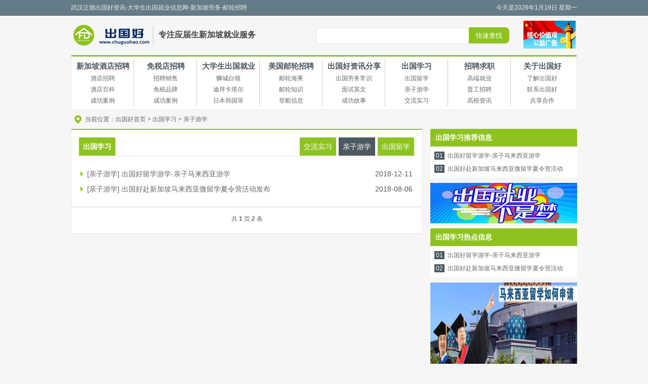

--- FILE ---
content_type: text/html; charset=utf-8
request_url: https://chuguohao.com/jobs/travellearn/
body_size: 2524
content:
<!DOCTYPE html PUBLIC "-//W3C//DTD XHTML 1.0 Transitional//EN" "http://www.w3.org/TR/xhtml1/DTD/xhtml1-transitional.dtd">
<html xmlns="http://www.w3.org/1999/xhtml">
<head>
<meta http-equiv="Content-Type" content="text/html; charset=utf-8" />
<title>亲子游学-泛德出国好资讯</title>
<meta name="keywords" content="马来西亚微留学,新加坡游学,游学交流,澳洲游学,武汉泛德,加拿大游学" />
<meta name="description" content="武汉泛德旗下出国好资讯亲子游学的特色是低龄学生出国游学，体验国外教育，大人可以陪同去旅游，主要是马来西亚游学，新加坡游学，澳洲游学等" />
<link rel="stylesheet" type="text/css" href="/public/template/pc/skin/css.css?v=2002271417" />
<script type="text/javascript" src="/public/template/pc/skin/Inc/main.js?v=2002271417"></script>
</head>
<body>
<div class="chuguohao-top"><p>武汉泛德出国好资讯-大学生出国就业信息网-新加坡劳务-邮轮招聘<span><script type="text/javascript">txtDateTime()</script></span></p></div>
<div class="chuguohao-main">
 <div class="logo"><a href="/"><img src="/public/template/pc/skin/logo.png" /></a>专注应届生新加坡就业服务</div>
 <div class="chuguohao-so"><form  name="formsearch" action="/search" method="post"><input type="text" name="q"><input type="submit" value="快速查找"></form></div>
 <div class="chuguohao-ad"><img src="/chuguohao-uploads/images/20211020/e94749afa014bd195cf9a9639b26dacb.jpg" /></div>
<div class="chuguohao-menu-box">
  <dl class="menu-list"><dt><a href="/jobs/singaporehotels/" target="_blank">新加坡酒店招聘</a></dt>
  <dd><a href="/jobs/Hotelrecruitment/" class="a1"><span>酒店招聘</span></a></dd><dd><a href="/jobs/hotelEncyclopedia/" class="a1"><span>酒店百科</span></a></dd><dd><a href="/jobs/successful/" class="a1"><span>成功案例</span></a></dd> </dl>
 <dl class="menu-list"><dt><a href="/jobs/singaporesales/" target="_blank">免税店招聘</a></dt>
  <dd><a href="/jobs/sales/" class="a1"><span>招聘销售</span></a></dd><dd><a href="/jobs/dutyfreebrand/" class="a1"><span>免税品牌</span></a></dd><dd><a href="/jobs/successfulcase/" class="a1"><span>成功案例</span></a></dd> </dl>
 <dl class="menu-list"><dt><a href="/jobs/universitygoabroad/" target="_blank">大学生出国就业</a></dt>
  <dd><a href="/jobs/sgoffice/" class="a1"><span>狮城白领</span></a></dd><dd><a href="/jobs/dubaiQatar/" class="a1"><span>迪拜卡塔尔</span></a></dd><dd><a href="/jobs/japankorea/" class="a1"><span>日本韩国等</span></a></dd> </dl>
 <dl class="menu-list"><dt><a href="/jobs/Cruiserecruitment/" target="_blank">美国邮轮招聘</a></dt>
  <dd><a href="/jobs/Cruiseship/" class="a1"><span>邮轮海乘</span></a></dd><dd><a href="/jobs/Cruiseknowledge/" class="a1"><span>邮轮知识</span></a></dd><dd><a href="/jobs/joincruise/" class="a1"><span>登船信息</span></a></dd> </dl>
 <dl class="menu-list"><dt><a href="/jobs/abroadshare/" target="_blank">出国好资讯分享</a></dt>
  <dd><a href="/jobs/Overseasinformation/" class="a1"><span>出国劳务常识</span></a></dd><dd><a href="/jobs/InterviewEnglish/" class="a1"><span>面试英文</span></a></dd><dd><a href="/jobs/Successstory/" class="a1"><span>成功故事</span></a></dd> </dl>
 <dl class="menu-list"><dt><a href="/jobs/abroadlearn/" target="_blank">出国学习</a></dt>
  <dd><a href="/jobs/abroadstudent/" class="a1"><span>出国留学</span></a></dd><dd><a href="/jobs/travellearn/" class="a1"><span>亲子游学</span></a></dd><dd><a href="/jobs/exchangeintern/" class="a1"><span>交流实习</span></a></dd> </dl>
 <dl class="menu-list"><dt><a href="/jobs/wuhanjobfair/" target="_blank">招聘求职</a></dt>
  <dd><a href="/jobs/jobfair/" class="a1"><span>高端就业</span></a></dd><dd><a href="/jobs/careertalk/" class="a1"><span>普工招聘</span></a></dd><dd><a href="/jobs/Universitynews/" class="a1"><span>高校资讯</span></a></dd> </dl>
 <dl class="menu-list"><dt><a href="/jobs/about/" target="_blank">关于出国好</a></dt>
  <dd><a href="/jobs/aboutus/" class="a1"><span>了解出国好</span></a></dd><dd><a href="/jobs/contact/" class="a1"><span>联系出国好</span></a></dd><dd><a href="/jobs/cooperation/" class="a1"><span>共享合作</span></a></dd> </dl>
</div>
<div class="chuguohao-main" style="float:left;">
<div class="chuguohao-navlocal"><div class="pin-solid icon"></div>当前位置：<a href='/' class=''>出国好首页</a> > <a href='/jobs/abroadlearn/' class=''>出国学习</a> > <a href='/jobs/travellearn/' >亲子游学</a></div>
<div class="chuguohao-page-left">
 <ul class="nav-title"><h3>出国学习</h3>  <li><a href="/jobs/abroadstudent/">出国留学</a></li>  <li id='s'><a href="/jobs/travellearn/">亲子游学</a></li>  <li><a href="/jobs/exchangeintern/">交流实习</a></li> </ul>
 <ul class="page-list">
  <li>[亲子游学] <a href="/jobs/travellearn/213.html" title="出国好留学游学-亲子马来西亚游学">出国好留学游学-亲子马来西亚游学</a><span>2018-12-11</span>
  </li><li>[亲子游学] <a href="/jobs/travellearn/129.html" title="出国好赴新加坡马来西亚微留学夏令营活动发布">出国好赴新加坡马来西亚微留学夏令营活动发布</a><span>2018-08-06</span>
  </li> </ul>
 <ul class="pages">共 <strong>1</strong> 页 <strong>2</strong> 条</ul>
</div>
<div class="chuguohao-page-right">
<div class="chuguohao-right-list"><h3>出国学习推荐信息</h3>
<ol>  
<li class='top'><em>01</em><p><a href="/jobs/travellearn/213.html" target="_blank">出国好留学游学-亲子马来西亚游学</a></p></li><li class='top'><em>02</em><p><a href="/jobs/travellearn/129.html" target="_blank">出国好赴新加坡马来西亚微留学夏令营活动发布</a></p></li></ol>   
</div>
<div class="chuguohao-ad"><img src="/public/template/pc/skin/ad/ad_right1.jpg" /></div>
<div class="chuguohao-right-list"><h3>出国学习热点信息</h3>
<ol>  
<li class='top'><em>01</em><p><a href="/jobs/travellearn/213.html" target="_blank">出国好留学游学-亲子马来西亚游学</a></p></li><li class='top'><em>02</em><p><a href="/jobs/travellearn/129.html" target="_blank">出国好赴新加坡马来西亚微留学夏令营活动发布</a></p></li></ol>  
</div>
<div class="chuguohao-ad"><img src="/public/template/pc/skin/ad/ad_right2.jpg" /></div></div></div>
</div>
<div class="chuguohao-footer-box">
<ul class="footer-menu">
<li><a href="/" target="_blank">出国好首页</a></li>
<li><a href="/jobs/about/" target="_blank">关于出国好</a></li>
<li><a href="/jobs/abroadlearn/" target="_blank">出国学习</a></li>
<li><a href="/jobs/Overseasinformation/" target="_blank">出国劳务常识</a></li>
<li><a href="/jobs/abroadstudent/" target="_blank">出国留学</a></li>
<li><a href="/jobs/wuhanjobfair/" target="_blank">招聘求职</a></li>
<li><a href="/jobs/Cruiseship/" target="_blank">邮轮海乘</a></li>
<li><a href="/jobs/contact/" target="_blank">联系出国好</a></li>
<li><a href="/sitemap.xml" target="_blank">网站地图</a></li>
</ul>
<span>Copyright ©  2010-2025 武汉泛德人力资源有限公司  All Rights Reserved. <a target="_blank" href="http://www.beian.miit.gov.cn/">鄂ICP备13000806号</a><br />全国统一咨询专线：18986194257 邮箱：1178528562@qq.com 地址：湖北省武汉市江岸区良友大厦14B 技术支持：出国好资讯网络中心<br><a target="_blank" href="http://www.beian.gov.cn/portal/registerSystemInfo?recordcode=42010302001987">鄂公网安备42010302001987号</a></span>
<script type="text/javascript">TxtFooter()</script>
</div>
</body>
</html>
<div style="text-align:center;padding:15px 0;display: none;"><a href="http://www.rrzcms.com/" target="_blank">Powered by RRZCMS</a></div>

--- FILE ---
content_type: text/css
request_url: https://chuguohao.com/public/template/pc/skin/css.css?v=2002271417
body_size: 4096
content:
@charset "gb2312";
/* CSS Document font-family: Georgia, "Times New Roman", "宋体"*/

/*定义清除式样*/
.clearfloat {clear:both;height:1px;overflow:hidden;margin-top:-1px;}
/*图片边缘*/
img { border-width: 0px;}

/*连接颜色*/
a:link {color: #666;text-decoration: none;}
a:visited {text-decoration: none;color: #666;}
a:hover {text-decoration: underline;color:#C00;}
a:active {text-decoration: none;color:#F60;}

body{font-size:12px;padding:0px;margin:0px;font-family:'微软雅黑',Microsoft YaHei,Verdana, Arial,'宋体', Tahoma,Simsun, Arial Unicode MS, Mingliu,  Helvetica; color:#666;min-width:1085px;overflow-y: scroll; background-color:#F6F6F6;}

ul,li,h1,h2,p,a,h3,span,h4,h5,dl,dt,dd{ margin:0px; padding:0px;LIST-STYLE-TYPE: none;}
*{margin:0;padding:0;list-style-type:none;}

.chuguohao-top{ width:100%; height:30px; line-height:30px; margin-bottom:10px; background-color:#657B87; border-bottom:#4C5960 solid 1px;color:#eee;}
.chuguohao-top p{ width:1000px; margin:auto;}
.chuguohao-top span{float:right;}

.chuguohao-main{ width:1000px; margin:auto;}
.logo{ width:390px; height:60px; float:left; margin-top:8px; line-height:40px; font-size:16px; color:#444444; font-weight:bold; }
.logo a{ float:left; border-right:#CCC solid 1px; margin-right:10px;}

/*--搜索---*/
.chuguohao-so{float:left; margin-left:95px; margin-top:13px; margin-right:28px;}
.chuguohao-so input[type=text]{ width:300px; height:30px; line-height:20px; border:#E6E6E6 solid 1px;text-indent:10px; border-radius: 3px 0 0 3px; border-right:0px; font-size:12px; }
.chuguohao-so input[type=submit]{ width:80px; height:32px; line-height:21px; background-color:#8EC31F; border:0px; color:#FFF; cursor:pointer;border-radius: 0 8px 8px 0;}

.chuguohao-menu-box{ width:998px; height:105px; float:left; border:#E6E6E6 solid 1px; border-top:#8EC31F solid 3px;overflow:hidden; margin-bottom:10px; background-color:#FFF;border-radius: 3px 3px 0px 0px;}

dl.menu-list{width:124px; float:left; text-align:center;  margin-top:6px; border-left:#999 dotted 1px; margin-left:-1px; }
dl.menu-list dt{ width:100%; height:26px; line-height:26px;font-size:15px; font-weight:bold;}
dl.menu-list dd{ width:124px; line-height:22px;float:left; text-align:center;}
dl.menu-list dt a{ color:#4C5960; }

/*--切换---*/
#chuguohao-focus{width:699px;height:278px;position:absolute;}
#chuguohao-focus ul li{position:absolute;top:0px; left:1px;width:699px;height:278px;display:none;cursor:pointer;}
#chuguohao-focus ul li img{ width:699px; height:278px;}
#chuguohao-focus #switch{width:699px;height:55px;top:225px;position:relative;}
#chuguohao-focus #switch span{position:absolute;top:35px;left:77%;display:block;width:30px;height:8px;margin:0 15px;text-align:center;background:#8EC31F;z-index:1000;cursor:pointer;filter:alpha(opacity=50); /*IE滤镜，透明度50%*/-moz-opacity:0.5; /*Firefox私有，透明度50%*/opacity:0.5;}

/*--首页信息列表---*/
.chuguohao-index-list{ width:494px;float:left; background-color:#FFF;margin-bottom:10px;border-radius: 3px 3px 0px 0px;}
.chuguohao-index-list h3{ width:100px;font-size:14px; background-color:#89C014;font-weight:bold; color:#fff; text-align:center;height:33px; line-height:30px; float:left;border-radius: 3px 0px 0px 0px;}
.chuguohao-index-list .more{font-size:12px; text-align:right; margin-right:8px; font-weight:bold; float:right; line-height:33px;}
ul.n-list{ width:100%; margin-bottom:10px; float:left; margin-top:5px;}
ul.n-list li{ width:473px; height:26px;line-height:26px;list-style-position:inside;list-style-type:square; float:left; margin-left:13px;}
ul.n-list li span{ width:70px; line-height:26px; float:right;}

.chuguohao-index-list:nth-last-child(5),.chuguohao-index-list:nth-last-child(8),.chuguohao-index-list:nth-last-child(10){ margin-left:11px;}

.chuguohao-ad{float:left; margin-bottom:10px;}

/*--首页最新---*/
.chuguohao-index-list:nth-last-child(1){width:287px; float:right; background-color:#FFF; border:#eee solid 1px;margin-bottom:10px;}
.chuguohao-index-list:nth-last-child(1) h3{ width:100%;border-radius:0; font-size:15px; margin-bottom:9px;}
.chuguohao-index-list:nth-last-child(1) li{ width:260px;height:16px; overflow:hidden;line-height:16px;position:relative;padding-left:8px;margin-bottom:10px;}
.chuguohao-index-list:nth-last-child(1) li em{ background-color:#ccc;width:20px;height:16px;font-style: normal; margin-right:6px; float:left;display:block;text-align:center;color:#333;}
.chuguohao-index-list:nth-last-child(1) li.top em{background-color:#4C5960;color:#fff;}

.chuguohao-index-list:nth-last-child(3){width:314px; float:left; background:url(main.png) no-repeat 250px 2px #E5EBE1; margin-left:11px;}
.chuguohao-index-list:nth-last-child(3) img{ width:300px;margin-left:7px; margin-top:21px;}
.chuguohao-index-list:nth-last-child(3) p{width:157px; float:left; line-height:30px; text-align:center}

.chuguohao-index-list:nth-last-child(2),.chuguohao-index-list:nth-last-child(2) h3{width:180px; float:left;border-radius:0;border-radius: 0px 3px 0px 0px;}
#chuguohao-marquee{ width:100%; float:left; margin-top:10px; margin-bottom:10px;}
#chuguohao-marquee ul li{ width:200px;list-style-type:disc;list-style-position:inside; float:left; height:22px; line-height:22px; margin:4px; margin-left:15px; }


/*友情链接*/
.chuguohao-link{width:100%; height:35px; line-height:35px; background-color:#FFF; text-indent:10px; float:left; margin-bottom:10px;}
.chuguohao-link a{ margin-left:8px;}

/*底部*/
.chuguohao-footer-box{ width:100%; height:235px; float:left; color:#eee; background-color:#4C5960; border-top:#616B71 solid 1px;text-align:center; line-height:20px;}
.chuguohao-footer-box a{ color:#eee;}
ul.footer-menu{ width:630px; margin:auto; overflow:hidden; height:48px; }
ul.footer-menu li{ height:15px; margin:15px 7px 0px -1px; border-left:#666666 solid 1px; text-align:center; line-height:15px; float:left; font-weight:bold;padding-left: 7px;}

.chuguohao-footer-box p{ width:100%;display:block;line-height:20px; font-size:12px;text-align:center;}
.chuguohao-footer-box p a{ width:77px; height:26px;  font-size:0px; background:url(main.png) no-repeat -623px; margin-right:10px;display:inline-block; margin-top:15px;}
.chuguohao-footer-box p a:nth-last-child(1){ width:139px; height:60px; background:url(main.png) no-repeat -65px #FFF;}
.chuguohao-footer-box p a:nth-last-child(2){ width:139px; height:60px; background:url(main.png) no-repeat -200px #FFF;}
.chuguohao-footer-box p a:nth-last-child(3){ width:139px; height:60px; background:url(main.png) no-repeat -340px #FFF;}
.chuguohao-footer-box p a:nth-last-child(4){ width:139px; height:60px; background:url(main.png) no-repeat -475px #FFF;}



/*----------出国好网内页-----------*/
.chuguohao-navlocal{margin-bottom:10px; margin-left:3px; text-indent:25px;}
.pin-solid.icon{color:#8EC31F;position:absolute;margin-left:4px;width:12px;height:12px;border:solid 1px currentColor;border-radius:7px 7px 7px 0;background-color:currentColor;-webkit-transform:rotate(-45deg);transform:rotate(-45deg)}
.pin-solid.icon:before{content:'';position:absolute;left:3px;top:3px;width:4px;height:4px;color:#fff;border:solid 1px currentColor;border-radius:3px;background-color:currentColor}

.chuguohao-page-left{ width:693px; float:left; background-color:#FFF; border:#E6E6E6 solid 1px; margin-bottom:20px;border-top:#8EC31F solid 2px;border-radius: 3px 3px 0px 0px;}
ul.nav-title{ width:662px; margin:15px 15px 20px 15px; float:left;border-bottom:#E6E6E6 solid 1px;}
ul.nav-title h3{float:left; text-align:center;border-radius: 2px 2px 0px 0px; padding:3px 8px 3px 8px;height:30px; line-height:30px; background-color:#8EC31F; color:#FFF; }
ul.nav-title li{font-size:14px; background-color:#8EC31F;float:right; padding:3px 8px 3px 8px;text-align:center; margin-left:5px; line-height:30px;}
ul.nav-title li a{ color:#FFF;}
#s{background-color:#4C5960}
#ss{width:auto; float:right; padding:0px 8px 0px 8px; color:#FFF;border-radius: 3px 3px 0px 0px;}

/*----------列表页-----------*/
ul.page-list{ width:100%; float:left; }
ul.page-list li{ width:95%; height:30px; font-size:14px; line-height:30px;float:left; margin-left:16px; text-indent:15px;}
ul.page-list li span{ float:right; color:#585858;width:100px; text-align:right;}
ul.page-list li:before{border: 5px solid transparent;border-left: 5px solid #8EC31F;position: absolute;content: '';margin-left:-13px;margin-top:10px;}
ul.page-list li:nth-child(5n){ border-bottom:#CCC dotted 1px; margin:0px 0px 10px 16px; padding-bottom:10px; }


.chuguohao-page-right{ width:290px; margin-left:15px; float:left;}
.chuguohao-right-list{ width:100%; float:left; background-color:#FFF;margin-bottom:10px;}
.chuguohao-right-list h3{ width:100%; height:35px; text-indent:10px; line-height:35px; font-size:14px; font-weight:bold; color:#fff; margin-bottom:10px; background-color:#8EC31F;border-radius: 3px 3px 0px 0px;}
.chuguohao-right-list li{ width:260px;height:16px; overflow:hidden;line-height:16px;position:relative;padding-left:8px;margin-bottom:10px;}
.chuguohao-right-list h3 a{ color:#333;}
.chuguohao-right-list li em{ background-color:#ccc;width:20px;height:16px;font-style: normal; margin-right:6px; float:left;display:block;text-align:center;color:#333;}
.chuguohao-right-list li.top em{background-color:#4C5960;color:#fff;}


/*----------内容详细页面-----------*/
.chuguohao-txt{ width:640px; padding:30px; line-height:24px; font-size:14px;}
.txt-info{ width:100%; height:32px; font-size:12px; border-bottom:#CCC solid 1px; margin:15px 0px 20px 0px;border-radius:0px 0px 5px 0px;}
.txt-info a{ width:100px; display:block; line-height:32px; background-color:#83BE07; color:#eee; float:right; text-align:center;border-radius: 5px; font-weight:bold; font-size:15px;}
.txt-info a:hover{ background-color:#628F04; color:#FFF; text-decoration:none;}
.txt-tips{ width:617px; font-size:12px; margin-top:20px; line-height:22px;position:relative; color:#999; padding:8px; background-color:#f4f4f4;}
.txt-tips p{width:165px;  height:125px;float:left; background:url(gz.gif) no-repeat; position:absolute; left: 463px; top: 1px; font-size:0px;}
h1{ width:100%; line-height:38px;}


.txt-footer{ width:100%; font-size:14px; border-top:#CCC solid 1px; border-bottom:#CCC solid 1px; height:60px; float:left;padding-top:10px;}
.txt-footer p{ width:350px; color:#12ADFA; float:left; margin-left:18px;}
.txt-footer span{ width:190px; float:right; margin-top:8px;}

dl.footer-menu{ width:100%; float:left; font-size:14px; margin-bottom:30px;}
dl.footer-menu dt{ width:100%; font-size:18px; text-indent:17px;font-weight:bold; color:#333; height:45px; line-height:45px;}
dl.footer-menu dd{ width:322px; float:left; margin-left:18px; line-height:24px;}


/*----------分页-----------*/

ul.pages{ width:100%; float:left;margin-top:20px; margin-bottom:20px; text-align:center;border-top:#CCC solid 1px; padding-top:15px;}
ul.pages li{display:inline; padding: 2px 8px;margin-left:5px; border:1px solid #ddd; font-size:13px;}
ul.pages li.thisclass{background:#8EC31F; color: #fff;}


/*----------关于我们-----------*/
ul.about-left{ width:230px; float:left;background-color:#FFF; }
ul.about-left li{ width:100%; height:45px; line-height:45px; text-align:center; float:left; border-top:#D5D4D4 dotted 1px;}
ul.about-left li:nth-of-type(1){ border:none;}
ul.about-left h3{ width:100%; height:40px; line-height:40px; background-color:#8EC31F;border-radius: 3px 3px 0px 0px; color:#FFF; text-align:center; margin-bottom:5px;}
ul.about-left li a{width:100%; font-size:14px; height:45px; display:block;}
ul.about-left li a:hover{ width:226px; text-decoration:none; float:left; height:45px; display:block;border-left:#8EC31F solid 2px;border-right:#8EC31F solid 2px;}
#on{width:226px; float:left; height:45px; display:block; background-color:#eee; border-left:#8EC31F solid 2px;border-right:#8EC31F solid 2px;}

.about-right{ width:710px; float:right;font-size:14px; margin-left:18px; margin-bottom:20px;min-height:400px; height:auto !important; height:400px;background-color:#FFF;border:#E6E6E6 solid 1px;border-top:#8EC31F solid 2px;border-radius: 3px 3px 0px 0px; padding:20px;}
.about-right p{line-height:24px; margin-bottom:15px;}

/*----------404页面-----------*/
.box-404{padding: 60px 20px 60px;background-color:#FFF;margin-bottom:20px;border-radius: 5px;}
.text-404{margin: 0 auto;text-align: center;border-radius: 10px;max-width: 900px;-moz-box-shadow: 0px 0px 5px rgba(0,0,0,.3);-webkit-box-shadow: 0px 0px 5px rgba(0,0,0,.3);box-shadow: 0px 0px 5px rgba(0,0,0,.1);padding:20px;}
.text-404 h2{ padding: 20px;font-size: 20px;}
.text-404 p{padding: 10px;}
#btn-primary{padding: 8px 16px;border-radius: 4px;background-color:#8EC31F;font-weight:bold;font-size:14px; color:#FFF;}


/*----------qq页面-----------*/
.container{width:1200px;margin:0 auto;padding:0;}
.container:after{content:"";display:block;clear:both;}
.clearfix:after{content:"";display:block;clear:both;}
.red{color:#fc8080!important;}

/*悬浮链接*/
.suspension{position:fixed;z-index:55;right:0;bottom:255px;width:70px;height:240px;}
.suspension-box{position:relative;float:right;}
.suspension .a{display:block;width:44px;height:44px;background-color:#89C014;margin-bottom:4px;cursor:pointer;outline:none;}
.suspension .a.active,
.suspension .a:hover{background:#666666;}
.suspension .a .i{float:left;width:44px;height:44px;background-image:url(qq/side_icon.png);background-repeat:no-repeat;}
/* .suspension .a-service .i{background-position:0 0;} */
.suspension .a-service .i{width:20px;height:20px;margin-top:12px;margin-left:12px;background-image:url(qq/suspension-bg.png);background-repeat:no-repeat;background-position:0 0;}
.suspension .a-service-phone .i{width:20px;height:20px;margin-top:12px;margin-left:12px;background-image:url(qq/suspension-bg.png);background-repeat:no-repeat;background-position:-27px 0;}
.suspension .a-qrcode .i{background-position:-44px 0;}
.suspension .a-cart .i{background-position:-88px 0;}
.suspension .a-top .i{background-position:-132px 0;}
.suspension .a-top{background:#999999;display:none;}
.suspension .a-top:hover{background:#c0c1c3;}
.suspension .d{display:none;width:223px;background:#fff;position:absolute;right:67px;min-height:90px;border:1px solid #E0E1E5;border-radius:3px;box-shadow:0px 2px 5px 0px rgba(161, 163, 175, 0.11);}
.suspension .d .arrow{position:absolute;width:8px;height:12px;background:url(qq/side_bg_arrow.png) no-repeat;right:-8px;top:31px;}
.suspension .d-service{top:0;}
.suspension .d-service-phone{top:34px;}
.suspension .d-qrcode{top:78px;}
.suspension .d .inner-box{padding:8px 22px 12px;}
.suspension .d-service-item{border-bottom:1px solid #eee;padding:14px 0;}
.suspension .d-service .d-service-item{border-bottom:none;}
.suspension .d-service-item .circle{width:44px;height:44px;border-radius:50%;overflow:hidden;background:#F1F1F3;display:block;float:left;margin-bottom:5px;}
.suspension .d-service-item .i-qq{width:44px;height:44px;background:url(qq/side_con_icon03.png) no-repeat center 15px;display:block;transition:all .2s;border-radius:50%;overflow:hidden;}
.suspension .d-service-item:hover .i-qq{background-position:center 3px;}
.suspension .d-service-item .i-tel{width:44px;height:44px;background:url(qq/side_con_icon02.png) no-repeat center center;display:block;}
.suspension .d-service-item h3{float:left;width:112px;line-height:44px;font-size:15px;margin-left:12px;color: #333;}
.suspension .d-service-item .text{float:left;width:112px;line-height:20px;font-size:15px;margin-left:12px; font-weight:bold; color:#666;}
.suspension .d-service-item .text .number{font-family:Arial,"Microsoft Yahei","HanHei SC",PingHei,"PingFang SC","Helvetica Neue",Helvetica,Arial,"Hiragino Sans GB","Heiti SC","WenQuanYi Micro Hei",sans-serif; text-align:left;}
.suspension .d-service-item .text h2{ width:100%; line-height:20px;text-align:left; font-size:15px;}
.suspension .d-service-intro{padding-top:10px;}
.suspension .d-service-intro p{float:left;line-height:27px; text-align:left;font-size:12px;width:100%;white-space:nowrap;color:#888;}
.suspension .d-service-intro i{background:url(qq/side_con_icon01.png) no-repeat center center;height:27px;width:14px;margin-right:5px;vertical-align:top;display:inline-block;}
.suspension .d-qrcode{text-align:center;}
.suspension .d-qrcode .inner-box{padding:20px 0;}
.suspension .d-qrcode p{font-size:16px;color:#93959c;}


--- FILE ---
content_type: application/javascript
request_url: https://chuguohao.com/public/template/pc/skin/Inc/main.js?v=2002271417
body_size: 1927
content:
// JavaScript Document

//全站顶部日期
function txtDateTime(){
   var enable=0; today=new Date();
   var day; var date;
   var time_start = new Date();
   var clock_start = time_start.getTime();
   if(today.getDay()==0)  day= "星期日"
   if(today.getDay()==1)  day= "星期一"
   if(today.getDay()==2)  day="星期二"
   if(today.getDay()==3)  day="星期三"
   if(today.getDay()==4)  day="星期四"
   if(today.getDay()==5)  day="星期五"
   if(today.getDay()==6)  day="星期六"
   yr = today.getYear();
   if (yr < 1000)
   yr+=1900;
   date="今天是"+yr+"年"+(today.getMonth()+1)+"月"+today.getDate()+"日 ";
   document.write(date);
   document.write(day);
}

//底部
function TxtFooter(){	
document.writeln("<p><a href=\'https://wpa.qq.com/msgrd?v=3&uin=1178528562&site=qq&menu=yes\' target=\'_blank\'>吴老师</a><a href=\'https://wpa.qq.com/msgrd?v=3&uin=61018349&site=qq&menu=yes\' target=\'_blank\'>李老师</a><a href=\'https://wpa.qq.com/msgrd?v=3&uin=1178528562&site=qq&menu=yes\' target=\'_blank\'>吴老师</a><br /><a href=\'https://baike.shuidi.cn/companywiki-a65e919170d5157346528c24873b549c.html\' target=\'_blank\'>可信百科</a><a href=\'#\'>不良信息举报中心</a><a href=\'#\'>经营性备案信息</a><a href=\'#\'>网络110报警服务</a></p>");
}

//分享
function Baidushar(){
document.writeln("<div class=\'bdsharebuttonbox\'><a href=\'#\' class=\'bds_more\' data-cmd=\'more\'></a><a href=\'#\' class=\'bds_qzone\' data-cmd=\'qzone\' title=\'分享到QQ空间\'></a><a href=\'#\' class=\'bds_weixin\' data-cmd=\'weixin\' title=\'分享到微信\'></a><a href=\'#\' class=\'bds_sqq\' data-cmd=\'sqq\' title=\'分享到QQ好友\'></a><a href=\'#\' class=\'bds_copy\' data-cmd=\'copy\' title=\'分享到复制网址\'></a><a href=\'#\' class=\'bds_tqq\' data-cmd=\'tqq\' title=\'分享到腾讯微博\'></a></div>");
document.writeln("<script>window._bd_share_config={\'common\':{\'bdSnsKey\':{},\'bdText\':\'\',\'bdMini\':\'2\',\'bdMiniList\':false,\'bdPic\':\'\',\'bdStyle\':\'0\',\'bdSize\':\'24\'},\'share\':{}};with(document)0[(getElementsByTagName(\'head\')[0]||body).appendChild(createElement(\'script\')).src=\'https://www.chuguohao.com/static/api/js/share.js?v=89860593.js?cdnversion=\'+~(-new Date()/36e5)];</script>");
}

//qq
function ChuGuoHaoqq(){
document.writeln("<div class=\'suspension\'>");
document.writeln("	<div class=\'suspension-box\'>");
document.writeln("		<a href=\'#\' class=\'a a-service \'><i class=\'i\'></i></a>");
document.writeln("		<a href=\'javascript:;\' class=\'a a-service-phone \'><i class=\'i\'></i></a>");
document.writeln("		<a href=\'javascript:;\' class=\'a a-qrcode\'><i class=\'i\'></i></a>");
document.writeln("		<a href=\'javascript:;\' class=\'a a-top\'><i class=\'i\'></i></a>");
document.writeln("		<div class=\'d d-service\'>");
document.writeln("			<i class=\'arrow\'></i>");
document.writeln("			<div class=\'inner-box\'>");
document.writeln("				<div class=\'d-service-item clearfix\'>");
document.writeln("					<a href=\'https://wpa.qq.com/msgrd?v=3&uin=1178528562&site=qq&menu=yes\' target=\'_blank\' class=\'clearfix\'><span class=\'circle\'><i class=\'i-qq\'></i></span><h3>咨询出国工作</h3></a>");
document.writeln("                    <a href=\'https://wpa.qq.com/msgrd?v=3&uin=1960429579&site=qq&menu=yes\' target=\'_blank\' class=\'clearfix\'><span class=\'circle\'><i class=\'i-qq\'></i></span><h3>咨询游学留学</h3></a>");
document.writeln("                    <a href=\'https://wpa.qq.com/msgrd?v=3&uin=61018349&site=qq&menu=yes\' target=\'_blank\' class=\'clearfix\'><span class=\'circle\'><i class=\'i-qq\'></i></span><h3>咨询代理合作</h3></a>");
document.writeln("				</div>");
document.writeln("			</div>");
document.writeln("		</div>");
document.writeln("		<div class=\'d d-service-phone\'>");
document.writeln("			<i class=\'arrow\'></i>");
document.writeln("			<div class=\'inner-box\'>");
document.writeln("				<div class=\'d-service-item clearfix\'>");
document.writeln("					<span class=\'circle\'><i class=\'i-tel\'></i></span>");
document.writeln("					<div class=\'text\'>");
document.writeln("						<h2>出国好咨询热线</h2>");
document.writeln("						<p class=\'red number\'>吴 18986194257</p>");
document.writeln("					</div>");
document.writeln("				</div>");
document.writeln("				<div class=\'d-service-intro clearfix\'>");
document.writeln("					<p><i></i>周一到周日 早7:00-晚19:00</p>");
document.writeln("				</div>");
document.writeln("			</div>");
document.writeln("		</div>");
document.writeln("		<div class=\'d d-qrcode\'>");
document.writeln("			<i class=\'arrow\'></i>");
document.writeln("			<div class=\'inner-box\'>");
document.writeln("				<div class=\'qrcode-img\'><img src=\'/public/template/pc/skin/qq/side_ewm.jpg\' alt=\'\'></div>");
document.writeln("				<p>快速咨询微信客服</p>");
document.writeln("			</div>");
document.writeln("		</div>");
document.writeln("");
document.writeln("	</div>");
document.writeln("</div>");

$(document).ready(function(){
	/* ----- 侧边悬浮 ---- */
	$(document).on("mouseenter", ".suspension .a", function(){
		var _this = $(this);
		var s = $(".suspension");
		var isService = _this.hasClass("a-service");
		var isServicePhone = _this.hasClass("a-service-phone");
		var isQrcode = _this.hasClass("a-qrcode");
		if(isService){ s.find(".d-service").show().siblings(".d").hide();}
		if(isServicePhone){ s.find(".d-service-phone").show().siblings(".d").hide();}
		if(isQrcode){ s.find(".d-qrcode").show().siblings(".d").hide();}
	});
	$(document).on("mouseleave", ".suspension, .suspension .a-top", function(){
		$(".suspension").find(".d").hide();
	});
	$(document).on("mouseenter", ".suspension .a-top", function(){
		$(".suspension").find(".d").hide(); 
	});
	$(document).on("click", ".suspension .a-top", function(){
		$("html,body").animate({scrollTop: 0});
	});
	$(window).scroll(function(){
		var st = $(document).scrollTop();
		var $top = $(".suspension .a-top");
		if(st > 400){
			$top.css({display: 'block'});
		}else{
			if ($top.is(":visible")) {
				$top.hide();
			}
		}
	});
	
});	
}